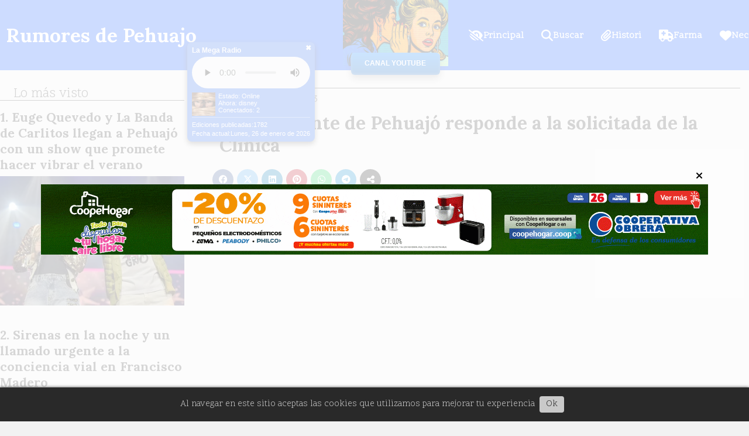

--- FILE ---
content_type: text/html; charset=utf-8
request_url: https://rumoresdepehuajo.com.ar/contenido/10276/el-intendente-de-pehuajo-responde-a-la-solicitada-de-la-clinica
body_size: 9191
content:
<!DOCTYPE html><html lang="es"><head><title>El Intendente de Pehuajó responde a la solicitada de la Clínica</title><meta name="description" content><meta http-equiv="X-UA-Compatible" content="IE=edge"><meta property="fb:app_id" content="285217254832360"><meta charset="utf-8"><meta name="viewport" content="width=device-width,minimum-scale=1,initial-scale=1"><link rel="canonical" href="https://rumoresdepehuajo.com.ar/contenido/10276/el-intendente-de-pehuajo-responde-a-la-solicitada-de-la-clinica"><meta property="og:type" content="article"><meta property="og:site_name" content="Rumores de Pehuajo"><meta property="og:title" content="El Intendente de Pehuajó responde a la solicitada de la Clínica"><meta property="og:description" content><meta property="og:url" content="https://rumoresdepehuajo.com.ar/contenido/10276/el-intendente-de-pehuajo-responde-a-la-solicitada-de-la-clinica"><meta property="og:ttl" content="2419200"><meta property="og:image" content="https://i.ytimg.com/vi/menzRXc8eTA/hqdefault.jpg"><meta name="twitter:image" content="https://i.ytimg.com/vi/menzRXc8eTA/hqdefault.jpg"><meta property="article:published_time" content="2023-08-23T22:27-03"><meta property="article:modified_time" content="2023-08-23T22:28-03"><meta property="article:section" content="Videos"><meta property="article:tag" content="El Intendente de Pehuajó responde a la solicitada de la Clínica | "><meta name="twitter:card" content="summary_large_image"><meta name="twitter:title" content="El Intendente de Pehuajó responde a la solicitada de la Clínica"><meta name="twitter:description" content><script type="application/ld+json">{"@context":"http://schema.org","@type":"Article","url":"https://rumoresdepehuajo.com.ar/contenido/10276/el-intendente-de-pehuajo-responde-a-la-solicitada-de-la-clinica","mainEntityOfPage":"https://rumoresdepehuajo.com.ar/contenido/10276/el-intendente-de-pehuajo-responde-a-la-solicitada-de-la-clinica","name":"El Intendente de Pehuaj\u00f3 responde a la solicitada de la Cl\u00ednica","headline":"El Intendente de Pehuaj\u00f3 responde a la solicitada de la Cl\u00ednica","description":"","articleSection":"Videos","datePublished":"2023-08-23T22:27","dateModified":"2023-08-23T22:28","image":"https://i.ytimg.com/vi/menzRXc8eTA/hqdefault.jpg","keywords":"Cl\u00ednica,Ioma,pablo zurro,solicitada","publisher":{"@context":"http://schema.org","@type":"Organization","name":"Rumores de Pehuajo","url":"https://rumoresdepehuajo.com.ar/","logo":{"@type":"ImageObject","url":"https://rumoresdepehuajo.com.ar/static/custom/logo-grande.jpg?t=2026-01-26+03%3A00%3A44.583849"}},"author":{"@type":"Organization","name":"Rumores de Pehuajo"}}</script><meta name="generator" content="Medios CMS"><link rel="dns-prefetch" href="https://fonts.googleapis.com"><link rel="preconnect" href="https://fonts.googleapis.com" crossorigin><link rel="shortcut icon" href="https://rumoresdepehuajo.com.ar/static/custom/favicon.png?t=2026-01-26+03%3A00%3A44.583849"><link rel="apple-touch-icon" href="https://rumoresdepehuajo.com.ar/static/custom/favicon.png?t=2026-01-26+03%3A00%3A44.583849"><link rel="stylesheet" href="/static/plugins/fontawesome/css/fontawesome.min.css"><link rel="stylesheet" href="/static/plugins/fontawesome/css/brands.min.css"><link rel="stylesheet" href="/static/plugins/fontawesome/css/solid.min.css"><link rel="stylesheet" href="/static/css/t_aludra/wasat.css?v=25.2-beta5" id="estilo-css"><link rel="stylesheet" href="https://fonts.googleapis.com/css?family=Lora:400,700|Scope+One:400,700&display=swap" crossorigin="anonymous" id="font-url"><style>:root { --font-family-alt: 'Lora', serif; --font-family: 'Scope One', serif; } :root {--html-font-size: 15px;--header-bg-color: var(--main-color); --header-font-color: #ffffff; --nav-bg-color: var(--main-color); --nav-font-color: #ffffff; --nav-box-shadow: 0 0 3px #222; --header-max-width: auto; --header-margin: 0; --header-padding: 0; --header-box-shadow: none; --header-border-radius: 0; --header-border-top: none; --header-border-right: none; --header-border-bottom: none; --header-border-left: none; --logo-max-width: 500px; --logo-margin: 0; --fixed-header-height: 120px; --main-bg-color: transparent; --main-font-color: #303030; --main-max-width: auto; --main-margin: 150px 0 0 0; --main-padding: 0; --main-box-shadow: none; --main-border-radius: none; --main-border-top: none; --main-border-right: none; --main-border-bottom: none; --main-border-left: none; --aside-ancho: 360px; --aside-margin: 0 3rem 0 0; --aside-padding: 0; --aside-border-left: none; --aside-border-right: none; --footer-bg-color: #292929; --footer-font-color: #dedede; --footer-max-width: auto; --footer-margin: 5rem auto 0 auto; --footer-padding: 1rem; --footer-box-shadow: none; --footer-border-radius: none; --footer-border-top: none; --footer-border-right: none; --footer-border-bottom: none; --footer-border-left: none; --wrapper-max-width: 1300px; --wrapper-box-shadow: none; --menu-bg-color: transparent; --menu-text-align: center; --menu-max-width: auto; --menu-margin: 0 auto; --menu-padding: 0; --menu-box-shadow: none; --menu-border-radius: 0; --menu-border-top: none; --menu-border-right: none; --menu-border-bottom: none; --menu-border-left: none; --submenu-bg-color: var(--main-color); --submenu-box-shadow: none; --submenu-padding: .5em; --submenu-border-radius: none; --submenu-item-margin: 0; --menuitem-bg-color: transparent; --menuitem-font-color: #ffffff; --menuitem-hover-bg-color: #e6e6e6; --menuitem-hover-font-color: var(--main-color); --menuitem-font-family: var(--font-family); --menuitem-font-size: 16px; --menuitem-font-weight: bold; --menuitem-line-height: 26px; --menuitem-text-transform: none; --menuitem-icon-size: 20px; --menuitem-padding: 5px 15px 3px 15px; --menuitem-margin: 0; --menuitem-border-radius: 0; --menuitem-box-shadow: none; --menuitem-border-bottom: none; --menuitem-hover-border-bottom: solid 5px grey; --post-text-align: left; --post-margin: 0 0 2rem 0; --post-padding: 0; --post-box-shadow: none; --post-border-radius: none; --post-border-top: none; --post-border-right: none; --post-border-bottom: none; --post-border-left: none; --post-bg-color: transparent; --post-categoria-display: initial; --post-autor-display: initial; --post-detalle-display: initial; --post-img-aspect-ratio: 70%; --post-img-border-radius: none; --post-img-box-shadow: none; --post-img-filter: none; --post-img-hover-filter: brightness(105%) drop-shadow(1px 1px 5px grey); --post-grid-min-width: 14rem; --post-grid-column-gap: 2rem; --fullpost-enc-align: left; --fullpost-enc-bg-color: transparent; --fullpost-enc-max-width: auto; --fullpost-enc-margin: 0 1rem; --fullpost-enc-padding: 0.5rem 0; --fullpost-enc-box-shadow: none; --fullpost-enc-border-radius: none; --fullpost-enc-border-top: solid 1px; --fullpost-enc-border-right: none; --fullpost-enc-border-bottom: none; --fullpost-enc-border-left: none; --fullpost-main-bg-color: transparent; --fullpost-main-max-width: auto; --fullpost-main-margin: 0 0 5rem 0; --fullpost-main-padding: 0; --fullpost-main-box-shadow: none; --fullpost-main-border-radius: 0; --fullpost-main-border-top: none; --fullpost-main-border-right: none; --fullpost-main-border-bottom: none; --fullpost-main-border-left: none; --cuerpo-padding: 0 1rem; --cuerpo-border-left: none; --buttons-bg-color: var(--main-color); --buttons-font-color: #ffffff; --buttons-hover-bg-color: #cccccc; --buttons-hover-font-color: #404040; --buttons-font-family: var(--font-family-alt); --buttons-font-size: inherit; --buttons-margin: 0; --buttons-padding: .5em 1em; --buttons-box-shadow: none; --buttons-border-radius: none; --buttons-border-top: none; --buttons-border-right: none; --buttons-border-bottom: none; --buttons-border-left: none; --inputs-bg-color: transparent; --inputs-font-color: #616161; --inputs-font-family: var(--font-family-alt); --inputs-font-size: inherit; --inputs-padding: .5em 1em; --inputs-box-shadow: none; --inputs-border-radius: none; --inputs-border-top: none; --inputs-border-right: none; --inputs-border-bottom: solid 1px #ccc; --inputs-border-left: none; --titulobloques-bg-color: transparent; --titulobloques-font-color: #303030; --titulobloques-font-family: var(--font-family); --titulobloques-font-size: 1.5rem; --titulobloques-text-align: left; --titulobloques-max-width: auto; --titulobloques-margin: 0 0 1rem 0; --titulobloques-padding: 0 1em; --titulobloques-box-shadow: none; --titulobloques-border-radius: none; --titulobloques-border-top: none; --titulobloques-border-right: none; --titulobloques-border-bottom: solid 1px; --titulobloques-border-left: none; --titulopagina-bg-color: transparent; --titulopagina-font-color: var(--main-color); --titulopagina-font-family: var(--font-family-alt); --titulopagina-font-size: 1.6rem; --titulopagina-text-align: center; --titulopagina-max-width: auto; --titulopagina-margin: 1rem 0 2rem 0; --titulopagina-padding: 8px; --titulopagina-box-shadow: none; --titulopagina-border-radius: none; --titulopagina-border-top: none; --titulopagina-border-right: none; --titulopagina-border-bottom: solid 1px black; --titulopagina-border-left: none; --main-color: #0550ff; --bg-color: #f2f2f2; --splash-opacity: 0.8;--splash-pointer-events: initial;--splash-align-items: center;--splash-justify-content: center;} </style><script defer src="https://cdnjs.cloudflare.com/ajax/libs/lazysizes/5.3.2/lazysizes.min.js" integrity="sha512-q583ppKrCRc7N5O0n2nzUiJ+suUv7Et1JGels4bXOaMFQcamPk9HjdUknZuuFjBNs7tsMuadge5k9RzdmO+1GQ==" crossorigin="anonymous" referrerpolicy="no-referrer"></script><script async src="https://www.googletagmanager.com/gtag/js"></script><script>window.dataLayer=window.dataLayer||[];function gtag(){dataLayer.push(arguments);};gtag('js',new Date());gtag('config','G-ETDKF070NV');gtag('config','G-VXTSCYDP3P');</script><script defer language="javascript" src="https://01.solumedia.com.ar:2020/dist/widgets.js" type="text/javascript"></script></head><body><div id="wrapper" class="wrapper contenido contenido noticia"><header class="header headerD2"><a class="open-nav"><i class="fa fa-bars"></i></a><div class="header__logo"><a href="/"><span>Rumores de Pehuajo</span></a></div><div id="publi-4485" data-nombre="sdtre" class="publi publi-html E"><p><img alt="ChatGPT Image 30 oct 2025, 23_43_40" class="img-responsive" data-alto-grande="1024" data-ancho-grande="1536" height="667" loading="lazy" src="/download/multimedia.normal.b9d14c09e04efc4b.bm9ybWFsLndlYnA%3D.webp" srcset="/download/multimedia.normal.b9d14c09e04efc4b.bm9ybWFsLndlYnA%3D.webp 1000w, /download/multimedia.grande.b96554d2b9df5b23.Z3JhbmRlLndlYnA%3D.webp 1536w, /download/multimedia.miniatura.991f178c333014f9.bWluaWF0dXJhLndlYnA%3D.webp 400w" width="1000"></p><p style="text-align: center; margin-top: -1cm;"><a href="https://www.youtube.com/@rumoresdepehuajonoticias/videos" target="_blank" rel="noopener" style="display: inline-block;
            max-width: 70vw;
            width: 4cm;
            height: 1cm;
            background: linear-gradient(to bottom, #007BFF, #0056b3);
            color: white;
            font-family: 'Segoe UI', sans-serif;
            font-size: 12px;
            font-weight: bold;
            line-height: 1cm;
            text-decoration: none;
            border-radius: 6px;
            box-shadow: 0 6px 12px rgba(0, 0, 0, 0.3), inset 0 -2px 4px rgba(255, 255, 255, 0.2);
            transition: background 0.3s ease;"> CANAL YOUTUBE </a></p></div><div class="bloque-html"><div class="codigo-html"><div id="radioWidget" style="position: fixed; top: 10%; left: 25%; max-width: 250px; background-color: #2563eb; color: white; padding: 8px; border-radius: 8px; font-family: Arial, sans-serif; box-shadow: 0 4px 10px rgba(0,0,0,0.6); z-index: 9999; cursor: move; font-size: 12px;"> <span onclick="cerrarRadioWidget()" style="position: absolute; top: 4px; right: 6px; cursor: pointer; font-size: 12px; color: white; font-weight: bold;">✖</span><p style="margin: 0 0 5px 0; font-size: 12px; font-weight: bold;">La Mega Radio</p><div><audio controls="controls" id="radioAudio" preload="auto" style="width: 100%;"><source src="https://01.solumedia.com.ar:8110/stream" type="audio/mpeg"></audio><p style="margin: 5px 0 0 0; overflow-wrap: break-word; font-size: 11px;"><img class="lazyload" data-name="lamegaradio" data-widget="mcp-cover-image" style="float: left; margin-right: 5px; height: 40px;"> Estado: <span data-name="lamegaradio" data-offline-text="Offline" data-online-text="Online" data-widget="mcp-stream-status"></span><br>Ahora: <span data-format="%nowplaying%" data-name="lamegaradio" data-widget="mcp-custom-text"></span><br>Conectados: <span data-format="%connections%" data-name="lamegaradio" data-widget="mcp-custom-text"></span></p></div><hr style="border: 0; border-top: 1px solid rgba(255,255,255,0.4); margin: 6px 0;"><div style="font-size: 11px;"><div id="ediciones" style="margin-bottom: 3px;">Calculando ediciones...</div><div id="fecha">Cargando fecha...</div></div></div><p><script>function cerrarRadioWidget(){const audio=document.getElementById("radioAudio");audio.volume=0;const widget=document.getElementById("radioWidget");widget.style.opacity=0;widget.style.pointerEvents="none";}
dragElement(document.getElementById("radioWidget"));function dragElement(elmnt){let pos1=0,pos2=0,pos3=0,pos4=0;elmnt.onmousedown=dragMouseDown;function dragMouseDown(e){e=e||window.event;e.preventDefault();pos3=e.clientX;pos4=e.clientY;document.onmouseup=closeDragElement;document.onmousemove=elementDrag;}
function elementDrag(e){e=e||window.event;e.preventDefault();pos1=pos3-e.clientX;pos2=pos4-e.clientY;pos3=e.clientX;pos4=e.clientY;elmnt.style.top=(elmnt.offsetTop-pos2)+"px";elmnt.style.left=(elmnt.offsetLeft-pos1)+"px";elmnt.style.right="auto";}
function closeDragElement(){document.onmouseup=null;document.onmousemove=null;}}
function calcularEdiciones(){const fechaInicio=new Date("2021-03-12T00:00:00");const hoy=new Date();hoy.setHours(0,0,0,0);const milisegundosPorDia=24*60*60*1000;const diferencia=Math.floor((hoy-fechaInicio)/milisegundosPorDia)+1;document.getElementById("ediciones").textContent=`Ediciones publicadas:${diferencia.toLocaleString("es-AR")}`;}
function mostrarFecha(){const hoy=new Date();const opciones={weekday:'long',year:'numeric',month:'long',day:'numeric'};const fechaFormateada=hoy.toLocaleDateString('es-AR',opciones);document.getElementById('fecha').textContent=`Fecha actual:${fechaFormateada.charAt(0).toUpperCase()+fechaFormateada.slice(1)}`;}
window.onload=function(){calcularEdiciones();mostrarFecha();};</script></p></div></div><div class="header__menu "><ul><li class="header__menu__item "><a href="/" target><i class="fa fa-fw fa-low-vision"></i> Principal </a></li><li class="header__menu__item "><a href="/buscar" target><i class="fa fa-fw fa-search"></i> Buscar </a></li><li class="header__menu__item "><a href="/historial" target><i class="fa fa-fw fa-paperclip"></i> Histori </a></li><li class="header__menu__item "><a href="/farmacias" target><i class="fa fa-fw fa-ambulance"></i> Farma </a></li><li class="header__menu__item "><a href="/categoria/27/necrologicas" target><i class="fa fa-fw fa-heart"></i> Necrol. </a></li></ul></div><section class="nav" id="nav"><a class="close-nav"><i class="fa fa-times"></i></a><div class="nav__logo"><a href="/"><span>Rumores de Pehuajo</span></a></div><div class="menu-simple menu0"><div class="menu-simple__item "><a href="/" target><i class="fa fa-fw fa-low-vision"></i> Principal </a></div><div class="menu-simple__item "><a href="/buscar" target><i class="fa fa-fw fa-search"></i> Buscar </a></div><div class="menu-simple__item "><a href="/historial" target><i class="fa fa-fw fa-paperclip"></i> Histori </a></div><div class="menu-simple__item "><a href="/farmacias" target><i class="fa fa-fw fa-ambulance"></i> Farma </a></div><div class="menu-simple__item "><a href="/categoria/27/necrologicas" target><i class="fa fa-fw fa-heart"></i> Necrol. </a></div></div><div class="social-buttons"><a class="social-buttons__item facebook" href="https://www.facebook.com/RUMORESDEPEHUAJO/?ref=bookmarks" target="_blank"><i class="fa fa-brands fa-facebook"></i></a><a class="social-buttons__item twitter" href="https://twitter.com/rumorespehuajo?lang=es" target="_blank"><i class="fa fa-brands fa-x-twitter"></i></a><a class="social-buttons__item youtube" href="https://www.youtube.com/channel/UCHVa1_qobZEBGjfBOyAKMFA" target="_blank"><i class="fa fa-brands fa-youtube"></i></a><a class="social-buttons__item instagram" href="https://www.instagram.com/rumoresdepehuajo/" target="_blank"><i class="fa fa-brands fa-instagram"></i></a><a class="social-buttons__item whatsapp" href="https://wa.me/542396622881" target="_blank"><i class="fa fa-brands fa-whatsapp"></i></a><a class="social-buttons__item tiktok" href="https://www.tiktok.com/@rumoresdepehuajonoticias" target="_blank"><i class="fa fa-brands fa-tiktok"></i></a></div><div class="menu-simple menu1"><div class="menu-simple__item "><a href="/pehuajonoticias/a_default/user/login?_next=%2Fa_default%2Findex" target><i class="fa fa-fw fa-sign-in"></i> Ingresar </a></div><div class="menu-simple__item "><a href="/historial" target> Historial de noticias </a></div><div class="menu-simple__item "><a href="/buscar" target> Buscar </a></div><div class="menu-simple__item "><a href="/farmacias" target> Farmacias de turno </a></div><div class="menu-simple__item "><a href="/categoria/27/necrologicas" target> Necrológicas </a></div><div class="menu-simple__item "><a href="/contacto" target> Contacto </a></div></div><div class="datos-contacto"><div class="telefono"><i class="fa fa-phone"></i><span>2396622881</span></div><div class="direccion"><i class="fa fa-map-marker"></i><span>Rojas 465</span></div><div class="email"><i class="fa fa-envelope"></i><span><a href="/cdn-cgi/l/email-protection#1b696e7674697e687f7e6b7e736e7a717475746f7278727a685b7c767a727735787476"><span class="__cf_email__" data-cfemail="8cfef9e1e3fee9ffe8e9fce9e4f9ede6e3e2e3f8e5efe5edffccebe1ede5e0a2efe3e1">[email&#160;protected]</span></a></span></div></div></section></header><main class="main main4"><section class="principal"><div class="fullpost__encabezado orden4"><h1 class="fullpost__titulo">El Intendente de Pehuajó responde a la solicitada de la Clínica</h1><span class="fullpost__categoria"><a href="https://rumoresdepehuajo.com.ar/categoria/25/videos">Videos</a></span><span class="fullpost__fecha"><span class="fecha">23/08/2023</span></span></div></section><section class="extra1"><div class="fullpost__main orden1  left"><div class="fullpost__video"><p class="embed-responsive embed-responsive-16by9" contenteditable="false"><iframe allowfullscreen="allowfullscreen" class="embed-responsive-item" height="300" loading="lazy" src="https://www.youtube.com/embed/menzRXc8eTA" width="500"></iframe></p></div><div class="fullpost__cuerpo"></div><div class="fullpost__etiquetas"><a class="fullpost__etiqueta" href="https://rumoresdepehuajo.com.ar/tema/1627/clinica" rel="tag">Clínica</a><a class="fullpost__etiqueta" href="https://rumoresdepehuajo.com.ar/tema/3082/ioma" rel="tag">Ioma</a><a class="fullpost__etiqueta" href="https://rumoresdepehuajo.com.ar/tema/251/pablo-zurro" rel="tag">pablo zurro</a><a class="fullpost__etiqueta" href="https://rumoresdepehuajo.com.ar/tema/5529/solicitada" rel="tag">solicitada</a></div><div class="fullpost__share-post widget-share-post share_post type1"><a class="share_post__item facebook" href="https://www.facebook.com/sharer/sharer.php?u=https://rumoresdepehuajo.com.ar/contenido/10276/el-intendente-de-pehuajo-responde-a-la-solicitada-de-la-clinica" target="_blank"><i class="fa fa-fw fa-lg fa-brands fa-facebook"></i></a><a class="share_post__item twitter" href="https://twitter.com/intent/tweet?url=https://rumoresdepehuajo.com.ar/contenido/10276/el-intendente-de-pehuajo-responde-a-la-solicitada-de-la-clinica&text=El%20Intendente%20de%20Pehuaj%C3%B3%20responde%20a%20la%20solicitada%20de%20la%20Cl%C3%ADnica" target="_blank"><i class="fa fa-fw fa-lg fa-brands fa-x-twitter"></i></a><a class="share_post__item linkedin" href="https://www.linkedin.com/shareArticle?url=https://rumoresdepehuajo.com.ar/contenido/10276/el-intendente-de-pehuajo-responde-a-la-solicitada-de-la-clinica" target="_blank"><i class="fa fa-fw fa-lg fa-brands fa-linkedin"></i></a><a class="share_post__item pinterest" href="https://pinterest.com/pin/create/bookmarklet/?url=https://rumoresdepehuajo.com.ar/contenido/10276/el-intendente-de-pehuajo-responde-a-la-solicitada-de-la-clinica" target="_blank"><i class="fa fa-fw fa-lg fa-brands fa-pinterest"></i></a><a class="share_post__item whatsapp" href="https://api.whatsapp.com/send?text=El Intendente de Pehuajó responde a la solicitada de la Clínica+https://rumoresdepehuajo.com.ar/contenido/10276/el-intendente-de-pehuajo-responde-a-la-solicitada-de-la-clinica" target="_blank"><i class="fa fa-fw fa-lg fa-brands fa-whatsapp"></i></a><a class="share_post__item telegram" href="https://t.me/share/url?url=https://rumoresdepehuajo.com.ar/contenido/10276/el-intendente-de-pehuajo-responde-a-la-solicitada-de-la-clinica&text=El Intendente de Pehuajó responde a la solicitada de la Clínica" target="_blank"><i class="fa fa-fw fa-lg fa-brands fa-telegram"></i></a><a class="share_post__item mobile" onclick="mobile_share('https://rumoresdepehuajo.com.ar/contenido/10276/el-intendente-de-pehuajo-responde-a-la-solicitada-de-la-clinica', 'El Intendente de Pehuajó responde a la solicitada de la Clínica')"><i class="fa fa-fw fa-lg fa-share-alt"></i></a><script data-cfasync="false" src="/cdn-cgi/scripts/5c5dd728/cloudflare-static/email-decode.min.js"></script><script>function mobile_share(url,title){if(navigator.share){navigator.share({title:title,url:url}).catch((error)=>console.log('Error sharing',error));}else{console.log('LOG: navigator.share not available');return false;}}</script></div><div class="comentarios fullpost__comentarios" id="contenedor-comentarios"><form action="javascript:void(0);" style="display:block; margin:2em auto; max-width:100%; text-align:center;"><button class="ver-comentarios" style="display:block; margin:2em auto; width:auto;">Ver comentarios</button></form></div></div></section><section class="extra2"><section class="bloque relacionados cant2"><div class="bloque__titulo ">Te puede interesar</div><div class="bloque__lista"><article class="post post__noticia post2"><a class="post__imagen autoratio" href="/contenido/16816/silvina-de-dona-margarita-estuvo-en-panda-en-vivo-y-la-mega-radio-941"><img alt="Captura de pantalla 2025-11-20 111046" class="img-responsive lazyload" data-src="/download/multimedia.miniatura.8d783d493467fbf2.bWluaWF0dXJhLndlYnA%3D.webp" height="308" src="data:," width="597"></a><div class="post__datos"><h2 class="post__titulo"><a href="/contenido/16816/silvina-de-dona-margarita-estuvo-en-panda-en-vivo-y-la-mega-radio-941">DOÑA MARGARITA CUMPLE TRES AÑOS Y LO CELEBRA A LO GRANDE ESTE SÁBADO EN PEHUAJÓ 🎉🍽️</a></h2><div class="post__autor"><span class="autor__nombre">Pedro Miguel Massola</span></div><a href="https://rumoresdepehuajo.com.ar/categoria/25/videos" class="post__categoria">Videos</a><span class="post__fecha"><span class="fecha"><span class="fecha">20/11/2025</span></span></span></div><p class="post__detalle">Silvina, creadora del multiespacio, repasó en una entrevista radial los orígenes, desafíos y transformaciones del proyecto, y adelantó detalles de la fiesta aniversario.</p></article><article class="post post__noticia post2"><a class="post__imagen autoratio" href="/contenido/16807/la-escuela-municipal-de-tango-arrabal-presenta-su-espectaculo-anual-en-el-cine-z"><img alt="Captura de pantalla 2025-11-18 180717" class="img-responsive lazyload" data-sizes="auto" data-src="/download/multimedia.normal.ace2bec98be2804d.bm9ybWFsLndlYnA%3D.webp" data-srcset="/download/multimedia.normal.ace2bec98be2804d.bm9ybWFsLndlYnA%3D.webp 698w, /download/multimedia.miniatura.a1c359f76ebb713c.bWluaWF0dXJhLndlYnA%3D.webp 400w" height="395" src="data:," width="698"></a><div class="post__datos"><h2 class="post__titulo"><a href="/contenido/16807/la-escuela-municipal-de-tango-arrabal-presenta-su-espectaculo-anual-en-el-cine-z">La Escuela Municipal de Tango Arrabal presenta su espectáculo anual en el Cine Zurro con entradas agotadas</a></h2><div class="post__autor"><span class="autor__nombre">Pedro Miguel Massola</span></div><a href="https://rumoresdepehuajo.com.ar/categoria/25/videos" class="post__categoria">Videos</a><span class="post__fecha"><span class="fecha"><span class="fecha">18/11/2025</span></span></span></div><p class="post__detalle">En una entrevista distendida y cargada de anécdotas en Panda en vivo y La Mega Radio 94.1, Darío y Antonella Sánchez adelantaron detalles del festival que la Escuela Municipal de Tango Arrabal ofrecerá este 22 y 23 de noviembre en el Cine Zurro. Con 450 entradas por noche agotadas en apenas una semana, la propuesta incluirá 28 coreografías, artistas invitados, números aéreos y folklore.</p></article></div></section></section><section class="aside"><section class="bloque lo-mas-visto"><div class="bloque__titulo ">Lo más visto</div><div class="bloque__lista"><article class="post post__noticia post2"><a class="post__imagen autoratio" href="/contenido/17312/euge-quevedo-y-la-banda-de-carlitos-llegan-a-pehuajo-con-un-show-que-promete-hac"><img alt="aeb923c7-ebf6-4012-b6d1-878617413e76" class="img-responsive lazyload" data-sizes="auto" data-src="/download/multimedia.normal.80505e312115937c.bm9ybWFsLndlYnA%3D.webp" data-srcset="/download/multimedia.normal.80505e312115937c.bm9ybWFsLndlYnA%3D.webp 1200w, /download/multimedia.miniatura.85606fd88a9c3c6c.bWluaWF0dXJhLndlYnA%3D.webp 400w" height="748" src="data:," width="1200"></a><div class="post__datos"><h2 class="post__titulo"><a href="/contenido/17312/euge-quevedo-y-la-banda-de-carlitos-llegan-a-pehuajo-con-un-show-que-promete-hac">Euge Quevedo y La Banda de Carlitos llegan a Pehuajó con un show que promete hacer vibrar el verano</a></h2><div class="post__autor"><span class="autor__nombre">Pedro Miguel Massola</span></div><span class="post__fecha"><span class="fecha"><span class="fecha">24/01/2026</span></span></span></div><p class="post__detalle">La voz y el ritmo que marcan tendencia en la movida popular se presentan este sábado 24 de enero en Estación Bloom, en una noche al aire libre que ya genera gran expectativa regional.</p></article><article class="post post__noticia post2"><a class="post__imagen autoratio" href="/contenido/17322/sirenas-en-la-noche-y-un-llamado-urgente-a-la-conciencia-vial-en-francisco-mader"><img alt="481763884_937522195218890_7014949170761985195_n" class="img-responsive lazyload" data-alto-grande="1064" data-ancho-grande="1600" data-sizes="auto" data-src="/download/multimedia.normal.a31df977cd131fbb.bm9ybWFsLndlYnA%3D.webp" data-srcset="/download/multimedia.normal.a31df977cd131fbb.bm9ybWFsLndlYnA%3D.webp 1000w, /download/multimedia.grande.a04e3ebbbfe5068b.Z3JhbmRlLndlYnA%3D.webp 1600w, /download/multimedia.miniatura.b0176a724c1b38b1.bWluaWF0dXJhLndlYnA%3D.webp 400w" height="665" src="data:," width="1000"></a><div class="post__datos"><h2 class="post__titulo"><a href="/contenido/17322/sirenas-en-la-noche-y-un-llamado-urgente-a-la-conciencia-vial-en-francisco-mader">Sirenas en la noche y un llamado urgente a la conciencia vial en Francisco Madero</a></h2><div class="post__autor"><span class="autor__nombre">Pedro Miguel Massola</span></div><span class="post__fecha"><span class="fecha"><span class="fecha">26/01/2026</span></span></span></div><p class="post__detalle">Un accidente en la Ruta Nacional 5 movilizó a Bomberos Voluntarios, policía y ambulancias. Tras el operativo, la institución lanzó un fuerte mensaje a la comunidad por la falta de colaboración al paso de los vehículos de emergencia.</p></article><article class="post post__noticia post2"><a class="post__imagen autoratio" href="/contenido/17323/pehuajo-noche-violenta-botellazo-persecucion-policial-y-una-oficial-herida-en-ac"><img alt="ChatGPT Image 26 ene 2026, 03_18_03" class="img-responsive lazyload" data-alto-grande="1024" data-ancho-grande="1536" data-sizes="auto" data-src="/download/multimedia.normal.998e3f2aa47642c8.bm9ybWFsLndlYnA%3D.webp" data-srcset="/download/multimedia.normal.998e3f2aa47642c8.bm9ybWFsLndlYnA%3D.webp 1000w, /download/multimedia.grande.9b101290b5a042e3.Z3JhbmRlLndlYnA%3D.webp 1536w, /download/multimedia.miniatura.be802ce5617e1e82.bWluaWF0dXJhLndlYnA%3D.webp 400w" height="667" src="data:," width="1000"></a><div class="post__datos"><h2 class="post__titulo"><a href="/contenido/17323/pehuajo-noche-violenta-botellazo-persecucion-policial-y-una-oficial-herida-en-ac">Pehuajó: noche violenta. Botellazo, persecución policial y una oficial herida en Acceso Güemes</a></h2><div class="post__autor"><span class="autor__nombre">Pedro Miguel Massola</span></div><span class="post__fecha"><span class="fecha"><span class="fecha">26/01/2026</span></span></span></div><p class="post__detalle">Un confuso episodio ocurrido cerca de la medianoche terminó con un operativo policial, la intervención del GAD y una mujer policía lesionada tras la interceptación de una Renault Kangoo.</p></article><article class="post post__noticia post2"><a class="post__imagen autoratio" href="/contenido/17325/como-anticipamos-ayer-botella-fuga-y-golpes-una-madrugada-violenta-termino-con-u"><img alt="ChatGPT Image 26 ene 2026, 13_01_24" class="img-responsive lazyload" data-alto-grande="1024" data-ancho-grande="1536" data-sizes="auto" data-src="/download/multimedia.normal.b0dc4a21b2e32336.bm9ybWFsLndlYnA%3D.webp" data-srcset="/download/multimedia.normal.b0dc4a21b2e32336.bm9ybWFsLndlYnA%3D.webp 1000w, /download/multimedia.grande.9838179a4f78cbe7.Z3JhbmRlLndlYnA%3D.webp 1536w, /download/multimedia.miniatura.85e2449936160314.bWluaWF0dXJhLndlYnA%3D.webp 400w" height="667" src="data:," width="1000"></a><div class="post__datos"><h2 class="post__titulo"><a href="/contenido/17325/como-anticipamos-ayer-botella-fuga-y-golpes-una-madrugada-violenta-termino-con-u">Como anticipamos ayer: Botella, fuga y golpes: una madrugada violenta terminó con un joven aprehendido</a></h2><div class="post__autor"><span class="autor__nombre">Pedro Miguel Massola</span></div><span class="post__fecha"><span class="fecha"><span class="fecha">26/01/2026</span></span></span></div><p class="post__detalle">Un episodio de extrema tensión sacudió el Acceso Güemes en la madrugada del sábado. Un conductor arrojó una botella, huyó a toda velocidad, se resistió a la policía y lesionó a una efectivo femenina. El hecho derivó en una causa penal con intervención judicial.</p></article></div></section></section></main><footer class="footer "><div class="menu-simple "><div class="menu-simple__item "><a href="/pehuajonoticias/a_default/user/login?_next=%2Fa_default%2Findex" target><i class="fa fa-fw fa-sign-in"></i> Ingresar </a></div><div class="menu-simple__item "><a href="/historial" target> Historial de noticias </a></div><div class="menu-simple__item "><a href="/buscar" target> Buscar </a></div><div class="menu-simple__item "><a href="/farmacias" target> Farmacias de turno </a></div><div class="menu-simple__item "><a href="/categoria/27/necrologicas" target> Necrológicas </a></div><div class="menu-simple__item "><a href="/contacto" target> Contacto </a></div></div><div class="social-buttons"><a class="social-buttons__item facebook" href="https://www.facebook.com/RUMORESDEPEHUAJO/?ref=bookmarks" target="_blank"><i class="fa fa-brands fa-facebook"></i></a><a class="social-buttons__item twitter" href="https://twitter.com/rumorespehuajo?lang=es" target="_blank"><i class="fa fa-brands fa-x-twitter"></i></a><a class="social-buttons__item youtube" href="https://www.youtube.com/channel/UCHVa1_qobZEBGjfBOyAKMFA" target="_blank"><i class="fa fa-brands fa-youtube"></i></a><a class="social-buttons__item instagram" href="https://www.instagram.com/rumoresdepehuajo/" target="_blank"><i class="fa fa-brands fa-instagram"></i></a><a class="social-buttons__item whatsapp" href="https://wa.me/542396622881" target="_blank"><i class="fa fa-brands fa-whatsapp"></i></a><a class="social-buttons__item tiktok" href="https://www.tiktok.com/@rumoresdepehuajonoticias" target="_blank"><i class="fa fa-brands fa-tiktok"></i></a></div><div class="datos-contacto"><div class="telefono"><i class="fa fa-phone"></i><span>2396622881</span></div><div class="direccion"><i class="fa fa-map-marker"></i><span>Rojas 465</span></div><div class="email"><i class="fa fa-envelope"></i><span><a href="/cdn-cgi/l/email-protection#641611090b160117000114010c11050e0b0a0b100d070d0517240309050d084a070b09"><span class="__cf_email__" data-cfemail="641611090b160117000114010c11050e0b0a0b100d070d0517240309050d084a070b09">[email&#160;protected]</span></a></span></div></div><div class="poweredby"></div></footer></div><div id="splash" style="display:none"><div class="flotante flotante-splash"><button type="button" class="cerrar"><i class="fa fa-times"></i></button><div id="publi-2134" data-nombre="coope splash 1" class="publi publi-imagen not-desktop SPLASH"><img class="img-responsive lazyload puntero" width="1024" height="1024" data-url="https://www.coopehogar.coop/ " data-publicidad="2134" data-nombre="coope splash 1" style="margin:0 auto" src="data:," data-src="/download/publicidades.imagxs.b987cf38465651d2.aW1hZ3hzLmdpZg==.gif"></div><div id="publi-2134" data-nombre="coope splash 1" class="publi publi-imagen not-movil SPLASH"><img class="img-responsive lazyload puntero" width="1140" height="120" data-url="https://www.coopehogar.coop/ " data-publicidad="2134" data-nombre="coope splash 1" style="margin:0 auto" src="data:," data-src="/download/publicidades.imagen.a2039834e22ec127.aW1hZ2VuLmdpZg==.gif"></div></div></div><script data-cfasync="false" src="/cdn-cgi/scripts/5c5dd728/cloudflare-static/email-decode.min.js"></script><script src="https://www.google.com/recaptcha/enterprise.js" async defer></script><script>let config={template:"aludra",gaMedios:"G-ETDKF070NV",lang:"es",googleAnalyticsId:"G-VXTSCYDP3P",recaptchaPublicKey:"6Ld7LPwrAAAAAG-0ZA5enjV7uzQwjJPVHgBn7ojV",planFree:false,preroll:null,copyProtection:null,comentarios:null,newsletter:null,photoswipe:null,splash:null,twitear:null,scrollInfinito:null,cookieConsent:null,encuestas:null,blockadblock:null,escucharArticulos:null,};config.comentarios={sistema:"facebook",disqusShortname:""};config.splash={frecuencia:600,showDelay:3,closeDelay:20};config.twitear={};config.escucharArticulos={textoBoton:"Escuchar artículo",position:"bottomright"};config.cookieConsent={mensaje:"Al navegar en este sitio aceptas las cookies que utilizamos para mejorar tu experiencia"};config.blockadblock={titulo:"¡Atención!",mensaje:"Detectamos un bloqueador de anuncios activo en el navegador, desactívalo para continuar."};config.listaContenido={etiqueta:5529,};window.MediosConfig=config;</script><script defer src="/static/js/app.min.js?v=25.2-beta5"></script><div id="fb-root"></div><script async defer crossorigin="anonymous" src="https://connect.facebook.net/es_LA/sdk.js#xfbml=1&version=v13.0&autoLogAppEvents=1&appId=285217254832360"></script><script defer language="javascript" src="https://vivo.solumedia.com:2020/dist/widgets.js" type="text/javascript"></script><script defer src="https://static.cloudflareinsights.com/beacon.min.js/vcd15cbe7772f49c399c6a5babf22c1241717689176015" integrity="sha512-ZpsOmlRQV6y907TI0dKBHq9Md29nnaEIPlkf84rnaERnq6zvWvPUqr2ft8M1aS28oN72PdrCzSjY4U6VaAw1EQ==" data-cf-beacon='{"version":"2024.11.0","token":"f049b6eed60145e19ea30061c5e52659","r":1,"server_timing":{"name":{"cfCacheStatus":true,"cfEdge":true,"cfExtPri":true,"cfL4":true,"cfOrigin":true,"cfSpeedBrain":true},"location_startswith":null}}' crossorigin="anonymous"></script>
</body></html>